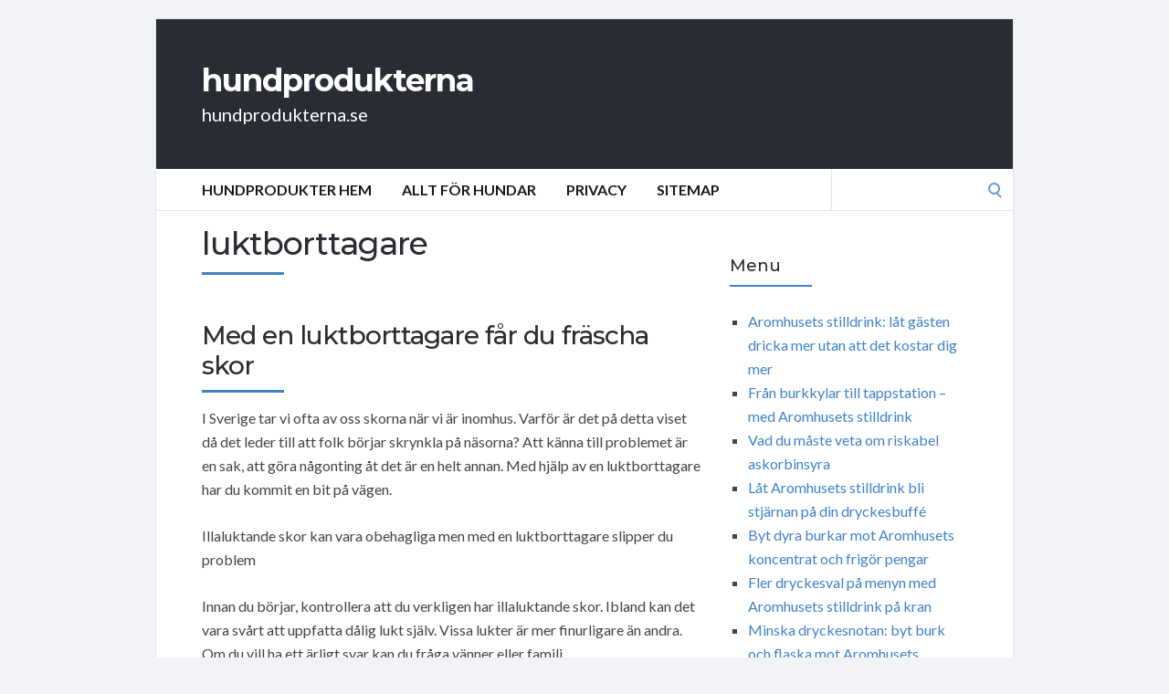

--- FILE ---
content_type: text/html; charset=UTF-8
request_url: https://hundprodukterna.se/tag/luktborttagare/
body_size: 47476
content:
<!DOCTYPE html>
<html lang="en-US">
<head>
	<!-- Meta -->
	<meta charset="UTF-8">
	<meta name="viewport" content="width=device-width, initial-scale=1">
	<!-- Link -->
	<link rel="profile" href="http://gmpg.org/xfn/11">
	<link rel="pingback" href="https://hundprodukterna.se/xmlrpc.php">
	<!-- WP Head -->
	<meta name='robots' content='index, follow, max-image-preview:large, max-snippet:-1, max-video-preview:-1' />

	<!-- This site is optimized with the Yoast SEO plugin v26.6 - https://yoast.com/wordpress/plugins/seo/ -->
	<title>luktborttagare Archives - hundprodukterna</title>
	<link rel="canonical" href="https://hundprodukterna.se/tag/luktborttagare/" />
	<meta property="og:locale" content="en_US" />
	<meta property="og:type" content="article" />
	<meta property="og:title" content="luktborttagare Archives - hundprodukterna" />
	<meta property="og:url" content="https://hundprodukterna.se/tag/luktborttagare/" />
	<meta property="og:site_name" content="hundprodukterna" />
	<meta name="twitter:card" content="summary_large_image" />
	<script type="application/ld+json" class="yoast-schema-graph">{"@context":"https://schema.org","@graph":[{"@type":"CollectionPage","@id":"https://hundprodukterna.se/tag/luktborttagare/","url":"https://hundprodukterna.se/tag/luktborttagare/","name":"luktborttagare Archives - hundprodukterna","isPartOf":{"@id":"https://hundprodukterna.se/#website"},"breadcrumb":{"@id":"https://hundprodukterna.se/tag/luktborttagare/#breadcrumb"},"inLanguage":"en-US"},{"@type":"BreadcrumbList","@id":"https://hundprodukterna.se/tag/luktborttagare/#breadcrumb","itemListElement":[{"@type":"ListItem","position":1,"name":"Home","item":"https://hundprodukterna.se/"},{"@type":"ListItem","position":2,"name":"luktborttagare"}]},{"@type":"WebSite","@id":"https://hundprodukterna.se/#website","url":"https://hundprodukterna.se/","name":"hundprodukterna","description":"hundprodukterna.se","potentialAction":[{"@type":"SearchAction","target":{"@type":"EntryPoint","urlTemplate":"https://hundprodukterna.se/?s={search_term_string}"},"query-input":{"@type":"PropertyValueSpecification","valueRequired":true,"valueName":"search_term_string"}}],"inLanguage":"en-US"}]}</script>
	<!-- / Yoast SEO plugin. -->


<link rel='dns-prefetch' href='//fonts.googleapis.com' />
<link rel="alternate" type="application/rss+xml" title="hundprodukterna &raquo; Feed" href="https://hundprodukterna.se/feed/" />
<link rel="alternate" type="application/rss+xml" title="hundprodukterna &raquo; Comments Feed" href="https://hundprodukterna.se/comments/feed/" />
<link rel="alternate" type="application/rss+xml" title="hundprodukterna &raquo; luktborttagare Tag Feed" href="https://hundprodukterna.se/tag/luktborttagare/feed/" />
<style id='wp-img-auto-sizes-contain-inline-css' type='text/css'>
img:is([sizes=auto i],[sizes^="auto," i]){contain-intrinsic-size:3000px 1500px}
/*# sourceURL=wp-img-auto-sizes-contain-inline-css */
</style>
<style id='wp-emoji-styles-inline-css' type='text/css'>

	img.wp-smiley, img.emoji {
		display: inline !important;
		border: none !important;
		box-shadow: none !important;
		height: 1em !important;
		width: 1em !important;
		margin: 0 0.07em !important;
		vertical-align: -0.1em !important;
		background: none !important;
		padding: 0 !important;
	}
/*# sourceURL=wp-emoji-styles-inline-css */
</style>
<style id='wp-block-library-inline-css' type='text/css'>
:root{--wp-block-synced-color:#7a00df;--wp-block-synced-color--rgb:122,0,223;--wp-bound-block-color:var(--wp-block-synced-color);--wp-editor-canvas-background:#ddd;--wp-admin-theme-color:#007cba;--wp-admin-theme-color--rgb:0,124,186;--wp-admin-theme-color-darker-10:#006ba1;--wp-admin-theme-color-darker-10--rgb:0,107,160.5;--wp-admin-theme-color-darker-20:#005a87;--wp-admin-theme-color-darker-20--rgb:0,90,135;--wp-admin-border-width-focus:2px}@media (min-resolution:192dpi){:root{--wp-admin-border-width-focus:1.5px}}.wp-element-button{cursor:pointer}:root .has-very-light-gray-background-color{background-color:#eee}:root .has-very-dark-gray-background-color{background-color:#313131}:root .has-very-light-gray-color{color:#eee}:root .has-very-dark-gray-color{color:#313131}:root .has-vivid-green-cyan-to-vivid-cyan-blue-gradient-background{background:linear-gradient(135deg,#00d084,#0693e3)}:root .has-purple-crush-gradient-background{background:linear-gradient(135deg,#34e2e4,#4721fb 50%,#ab1dfe)}:root .has-hazy-dawn-gradient-background{background:linear-gradient(135deg,#faaca8,#dad0ec)}:root .has-subdued-olive-gradient-background{background:linear-gradient(135deg,#fafae1,#67a671)}:root .has-atomic-cream-gradient-background{background:linear-gradient(135deg,#fdd79a,#004a59)}:root .has-nightshade-gradient-background{background:linear-gradient(135deg,#330968,#31cdcf)}:root .has-midnight-gradient-background{background:linear-gradient(135deg,#020381,#2874fc)}:root{--wp--preset--font-size--normal:16px;--wp--preset--font-size--huge:42px}.has-regular-font-size{font-size:1em}.has-larger-font-size{font-size:2.625em}.has-normal-font-size{font-size:var(--wp--preset--font-size--normal)}.has-huge-font-size{font-size:var(--wp--preset--font-size--huge)}.has-text-align-center{text-align:center}.has-text-align-left{text-align:left}.has-text-align-right{text-align:right}.has-fit-text{white-space:nowrap!important}#end-resizable-editor-section{display:none}.aligncenter{clear:both}.items-justified-left{justify-content:flex-start}.items-justified-center{justify-content:center}.items-justified-right{justify-content:flex-end}.items-justified-space-between{justify-content:space-between}.screen-reader-text{border:0;clip-path:inset(50%);height:1px;margin:-1px;overflow:hidden;padding:0;position:absolute;width:1px;word-wrap:normal!important}.screen-reader-text:focus{background-color:#ddd;clip-path:none;color:#444;display:block;font-size:1em;height:auto;left:5px;line-height:normal;padding:15px 23px 14px;text-decoration:none;top:5px;width:auto;z-index:100000}html :where(.has-border-color){border-style:solid}html :where([style*=border-top-color]){border-top-style:solid}html :where([style*=border-right-color]){border-right-style:solid}html :where([style*=border-bottom-color]){border-bottom-style:solid}html :where([style*=border-left-color]){border-left-style:solid}html :where([style*=border-width]){border-style:solid}html :where([style*=border-top-width]){border-top-style:solid}html :where([style*=border-right-width]){border-right-style:solid}html :where([style*=border-bottom-width]){border-bottom-style:solid}html :where([style*=border-left-width]){border-left-style:solid}html :where(img[class*=wp-image-]){height:auto;max-width:100%}:where(figure){margin:0 0 1em}html :where(.is-position-sticky){--wp-admin--admin-bar--position-offset:var(--wp-admin--admin-bar--height,0px)}@media screen and (max-width:600px){html :where(.is-position-sticky){--wp-admin--admin-bar--position-offset:0px}}

/*# sourceURL=wp-block-library-inline-css */
</style><style id='wp-block-page-list-inline-css' type='text/css'>
.wp-block-navigation .wp-block-page-list{align-items:var(--navigation-layout-align,initial);background-color:inherit;display:flex;flex-direction:var(--navigation-layout-direction,initial);flex-wrap:var(--navigation-layout-wrap,wrap);justify-content:var(--navigation-layout-justify,initial)}.wp-block-navigation .wp-block-navigation-item{background-color:inherit}.wp-block-page-list{box-sizing:border-box}
/*# sourceURL=https://hundprodukterna.se/wp-includes/blocks/page-list/style.min.css */
</style>
<style id='global-styles-inline-css' type='text/css'>
:root{--wp--preset--aspect-ratio--square: 1;--wp--preset--aspect-ratio--4-3: 4/3;--wp--preset--aspect-ratio--3-4: 3/4;--wp--preset--aspect-ratio--3-2: 3/2;--wp--preset--aspect-ratio--2-3: 2/3;--wp--preset--aspect-ratio--16-9: 16/9;--wp--preset--aspect-ratio--9-16: 9/16;--wp--preset--color--black: #000000;--wp--preset--color--cyan-bluish-gray: #abb8c3;--wp--preset--color--white: #ffffff;--wp--preset--color--pale-pink: #f78da7;--wp--preset--color--vivid-red: #cf2e2e;--wp--preset--color--luminous-vivid-orange: #ff6900;--wp--preset--color--luminous-vivid-amber: #fcb900;--wp--preset--color--light-green-cyan: #7bdcb5;--wp--preset--color--vivid-green-cyan: #00d084;--wp--preset--color--pale-cyan-blue: #8ed1fc;--wp--preset--color--vivid-cyan-blue: #0693e3;--wp--preset--color--vivid-purple: #9b51e0;--wp--preset--gradient--vivid-cyan-blue-to-vivid-purple: linear-gradient(135deg,rgb(6,147,227) 0%,rgb(155,81,224) 100%);--wp--preset--gradient--light-green-cyan-to-vivid-green-cyan: linear-gradient(135deg,rgb(122,220,180) 0%,rgb(0,208,130) 100%);--wp--preset--gradient--luminous-vivid-amber-to-luminous-vivid-orange: linear-gradient(135deg,rgb(252,185,0) 0%,rgb(255,105,0) 100%);--wp--preset--gradient--luminous-vivid-orange-to-vivid-red: linear-gradient(135deg,rgb(255,105,0) 0%,rgb(207,46,46) 100%);--wp--preset--gradient--very-light-gray-to-cyan-bluish-gray: linear-gradient(135deg,rgb(238,238,238) 0%,rgb(169,184,195) 100%);--wp--preset--gradient--cool-to-warm-spectrum: linear-gradient(135deg,rgb(74,234,220) 0%,rgb(151,120,209) 20%,rgb(207,42,186) 40%,rgb(238,44,130) 60%,rgb(251,105,98) 80%,rgb(254,248,76) 100%);--wp--preset--gradient--blush-light-purple: linear-gradient(135deg,rgb(255,206,236) 0%,rgb(152,150,240) 100%);--wp--preset--gradient--blush-bordeaux: linear-gradient(135deg,rgb(254,205,165) 0%,rgb(254,45,45) 50%,rgb(107,0,62) 100%);--wp--preset--gradient--luminous-dusk: linear-gradient(135deg,rgb(255,203,112) 0%,rgb(199,81,192) 50%,rgb(65,88,208) 100%);--wp--preset--gradient--pale-ocean: linear-gradient(135deg,rgb(255,245,203) 0%,rgb(182,227,212) 50%,rgb(51,167,181) 100%);--wp--preset--gradient--electric-grass: linear-gradient(135deg,rgb(202,248,128) 0%,rgb(113,206,126) 100%);--wp--preset--gradient--midnight: linear-gradient(135deg,rgb(2,3,129) 0%,rgb(40,116,252) 100%);--wp--preset--font-size--small: 13px;--wp--preset--font-size--medium: 20px;--wp--preset--font-size--large: 36px;--wp--preset--font-size--x-large: 42px;--wp--preset--spacing--20: 0.44rem;--wp--preset--spacing--30: 0.67rem;--wp--preset--spacing--40: 1rem;--wp--preset--spacing--50: 1.5rem;--wp--preset--spacing--60: 2.25rem;--wp--preset--spacing--70: 3.38rem;--wp--preset--spacing--80: 5.06rem;--wp--preset--shadow--natural: 6px 6px 9px rgba(0, 0, 0, 0.2);--wp--preset--shadow--deep: 12px 12px 50px rgba(0, 0, 0, 0.4);--wp--preset--shadow--sharp: 6px 6px 0px rgba(0, 0, 0, 0.2);--wp--preset--shadow--outlined: 6px 6px 0px -3px rgb(255, 255, 255), 6px 6px rgb(0, 0, 0);--wp--preset--shadow--crisp: 6px 6px 0px rgb(0, 0, 0);}:where(.is-layout-flex){gap: 0.5em;}:where(.is-layout-grid){gap: 0.5em;}body .is-layout-flex{display: flex;}.is-layout-flex{flex-wrap: wrap;align-items: center;}.is-layout-flex > :is(*, div){margin: 0;}body .is-layout-grid{display: grid;}.is-layout-grid > :is(*, div){margin: 0;}:where(.wp-block-columns.is-layout-flex){gap: 2em;}:where(.wp-block-columns.is-layout-grid){gap: 2em;}:where(.wp-block-post-template.is-layout-flex){gap: 1.25em;}:where(.wp-block-post-template.is-layout-grid){gap: 1.25em;}.has-black-color{color: var(--wp--preset--color--black) !important;}.has-cyan-bluish-gray-color{color: var(--wp--preset--color--cyan-bluish-gray) !important;}.has-white-color{color: var(--wp--preset--color--white) !important;}.has-pale-pink-color{color: var(--wp--preset--color--pale-pink) !important;}.has-vivid-red-color{color: var(--wp--preset--color--vivid-red) !important;}.has-luminous-vivid-orange-color{color: var(--wp--preset--color--luminous-vivid-orange) !important;}.has-luminous-vivid-amber-color{color: var(--wp--preset--color--luminous-vivid-amber) !important;}.has-light-green-cyan-color{color: var(--wp--preset--color--light-green-cyan) !important;}.has-vivid-green-cyan-color{color: var(--wp--preset--color--vivid-green-cyan) !important;}.has-pale-cyan-blue-color{color: var(--wp--preset--color--pale-cyan-blue) !important;}.has-vivid-cyan-blue-color{color: var(--wp--preset--color--vivid-cyan-blue) !important;}.has-vivid-purple-color{color: var(--wp--preset--color--vivid-purple) !important;}.has-black-background-color{background-color: var(--wp--preset--color--black) !important;}.has-cyan-bluish-gray-background-color{background-color: var(--wp--preset--color--cyan-bluish-gray) !important;}.has-white-background-color{background-color: var(--wp--preset--color--white) !important;}.has-pale-pink-background-color{background-color: var(--wp--preset--color--pale-pink) !important;}.has-vivid-red-background-color{background-color: var(--wp--preset--color--vivid-red) !important;}.has-luminous-vivid-orange-background-color{background-color: var(--wp--preset--color--luminous-vivid-orange) !important;}.has-luminous-vivid-amber-background-color{background-color: var(--wp--preset--color--luminous-vivid-amber) !important;}.has-light-green-cyan-background-color{background-color: var(--wp--preset--color--light-green-cyan) !important;}.has-vivid-green-cyan-background-color{background-color: var(--wp--preset--color--vivid-green-cyan) !important;}.has-pale-cyan-blue-background-color{background-color: var(--wp--preset--color--pale-cyan-blue) !important;}.has-vivid-cyan-blue-background-color{background-color: var(--wp--preset--color--vivid-cyan-blue) !important;}.has-vivid-purple-background-color{background-color: var(--wp--preset--color--vivid-purple) !important;}.has-black-border-color{border-color: var(--wp--preset--color--black) !important;}.has-cyan-bluish-gray-border-color{border-color: var(--wp--preset--color--cyan-bluish-gray) !important;}.has-white-border-color{border-color: var(--wp--preset--color--white) !important;}.has-pale-pink-border-color{border-color: var(--wp--preset--color--pale-pink) !important;}.has-vivid-red-border-color{border-color: var(--wp--preset--color--vivid-red) !important;}.has-luminous-vivid-orange-border-color{border-color: var(--wp--preset--color--luminous-vivid-orange) !important;}.has-luminous-vivid-amber-border-color{border-color: var(--wp--preset--color--luminous-vivid-amber) !important;}.has-light-green-cyan-border-color{border-color: var(--wp--preset--color--light-green-cyan) !important;}.has-vivid-green-cyan-border-color{border-color: var(--wp--preset--color--vivid-green-cyan) !important;}.has-pale-cyan-blue-border-color{border-color: var(--wp--preset--color--pale-cyan-blue) !important;}.has-vivid-cyan-blue-border-color{border-color: var(--wp--preset--color--vivid-cyan-blue) !important;}.has-vivid-purple-border-color{border-color: var(--wp--preset--color--vivid-purple) !important;}.has-vivid-cyan-blue-to-vivid-purple-gradient-background{background: var(--wp--preset--gradient--vivid-cyan-blue-to-vivid-purple) !important;}.has-light-green-cyan-to-vivid-green-cyan-gradient-background{background: var(--wp--preset--gradient--light-green-cyan-to-vivid-green-cyan) !important;}.has-luminous-vivid-amber-to-luminous-vivid-orange-gradient-background{background: var(--wp--preset--gradient--luminous-vivid-amber-to-luminous-vivid-orange) !important;}.has-luminous-vivid-orange-to-vivid-red-gradient-background{background: var(--wp--preset--gradient--luminous-vivid-orange-to-vivid-red) !important;}.has-very-light-gray-to-cyan-bluish-gray-gradient-background{background: var(--wp--preset--gradient--very-light-gray-to-cyan-bluish-gray) !important;}.has-cool-to-warm-spectrum-gradient-background{background: var(--wp--preset--gradient--cool-to-warm-spectrum) !important;}.has-blush-light-purple-gradient-background{background: var(--wp--preset--gradient--blush-light-purple) !important;}.has-blush-bordeaux-gradient-background{background: var(--wp--preset--gradient--blush-bordeaux) !important;}.has-luminous-dusk-gradient-background{background: var(--wp--preset--gradient--luminous-dusk) !important;}.has-pale-ocean-gradient-background{background: var(--wp--preset--gradient--pale-ocean) !important;}.has-electric-grass-gradient-background{background: var(--wp--preset--gradient--electric-grass) !important;}.has-midnight-gradient-background{background: var(--wp--preset--gradient--midnight) !important;}.has-small-font-size{font-size: var(--wp--preset--font-size--small) !important;}.has-medium-font-size{font-size: var(--wp--preset--font-size--medium) !important;}.has-large-font-size{font-size: var(--wp--preset--font-size--large) !important;}.has-x-large-font-size{font-size: var(--wp--preset--font-size--x-large) !important;}
/*# sourceURL=global-styles-inline-css */
</style>

<style id='classic-theme-styles-inline-css' type='text/css'>
/*! This file is auto-generated */
.wp-block-button__link{color:#fff;background-color:#32373c;border-radius:9999px;box-shadow:none;text-decoration:none;padding:calc(.667em + 2px) calc(1.333em + 2px);font-size:1.125em}.wp-block-file__button{background:#32373c;color:#fff;text-decoration:none}
/*# sourceURL=/wp-includes/css/classic-themes.min.css */
</style>
<link rel='stylesheet' id='socrates-v5-style-css' href='https://hundprodukterna.se/wp-content/themes/socrates-v5/style.css?ver=5.046' type='text/css' media='all' />
<link rel='stylesheet' id='font-awesome-css' href='https://hundprodukterna.se/wp-content/themes/socrates-v5/css/fonts/font-awesome/font-awesome-min.css?ver=6.9' type='text/css' media='all' />
<link rel='stylesheet' id='socrates-v5-google-fonts-css' href='//fonts.googleapis.com/css?family=Lato%3A300%2C400%2C500%2C700%7CMontserrat%3A300%2C400%2C500%2C700%26subset%3Dlatin%2Clatin-ext&#038;ver=5.046' type='text/css' media='all' />
<script type="text/javascript" src="https://hundprodukterna.se/wp-includes/js/jquery/jquery.min.js?ver=3.7.1" id="jquery-core-js"></script>
<script type="text/javascript" src="https://hundprodukterna.se/wp-includes/js/jquery/jquery-migrate.min.js?ver=3.4.1" id="jquery-migrate-js"></script>
<link rel="https://api.w.org/" href="https://hundprodukterna.se/wp-json/" /><link rel="alternate" title="JSON" type="application/json" href="https://hundprodukterna.se/wp-json/wp/v2/tags/48" /><link rel="EditURI" type="application/rsd+xml" title="RSD" href="https://hundprodukterna.se/xmlrpc.php?rsd" />
<meta name="generator" content="WordPress 6.9" />
<style type="text/css">.wrapper, .body-general-layout-wrapped #page-inner { max-width: 1200px; }#header-inner .wrapper { min-height: 100px; padding: 50px 0px; }@media only screen and ( min-width: 1025px ) and ( max-width: 1279px ) {body #header-inner .wrapper { min-height: 80px; padding: 40px 0px; }}@media only screen and ( min-width: 768px ) and ( max-width: 1024px ) {body #header-inner .wrapper { min-height: 62.5px; padding: 31.25px 0px; }}@media only screen and ( min-width: 480px ) and ( max-width: 767px ) {body #header-inner .wrapper { min-height: 45.454545454545px; padding: 22.727272727273px 0px; }}@media only screen and ( min-width: 320px ) and ( max-width: 479px ) {body #header-inner .wrapper { min-height: 26.315789473684px; padding: 13.157894736842px 0px; }}.page-template-default #content, .page-template-template-member #content { padding-right: 0px; }#top-bar { background-color: #22242a; }#top-bar-navigation .menu > li > a, #top-bar-navigation .menu a .fa, #top-bar-search .search-field, #top-bar-search .fa { color: #fff; }#top-bar-search .search-field::-webkit-input-placeholder { color: #fff; }#top-bar-search .search-field::-moz-placeholder { color: #fff; }#top-bar-search .search-field:-ms-input-placeholder { color: #fff; }#top-bar-navigation .menu ul { background-color: #191a1f; }#top-bar-navigation .menu ul li > a { color: #fff; }#header { background-color: #292c33; }#logo .site-title { color: #fff; }#logo .site-description { color: #fff; }#navigation { background-color: #fff; }#navigation .menu > li > a, #navigation .menu a .fa { color: #181818; }#navigation-aside .menu > li > a, #navigation-aside .menu a .fa { color: #ffffff; }#navigation .menu ul, #mobile-navigation-menu, #navigation-aside .menu ul { background-color: #22242a; }#navigation .menu ul li > a, #mobile-navigation-menu a, #mobile-navigation-menu li .fa, #navigation-aside .menu ul li > a { color: #fff; }#footer-widgets { background-color: #22242a; }#footer-widgets, #footer-widgets a, #footer-widgets ul { color: #4082c6; }#footer-widgets { color: #fff; }#footer-widgets .widget-title { color: #4082c6; }#footer-widgets .widget-title:after { background: #4082c6; }#footer-bottom { background: #fff; }#footer-bottom { color: #444; }#footer-bottom a { color: #4082c6; }#footer-navigation .menu > li > a { color: #4082c6; }#footer-navigation .menu > li > a:hover { color: #4082c6; }body, button, input, select, textarea { color: #444; }h1, h2, h3, h4, h5, h6, .blog-post-single-title, .page-title { color: #292c33; }.header-mobile-nav-hook .st0{fill: #4082c6; }table thead, table tbody th, button, input[type="button"], input[type="reset"], input[type="submit"], .header-mobile-nav-hook, .post-s1-title:after, .post-s1-read-more a, .post-s2-read-more a, .post-s2-cats a, .post-s3-cats a, .post-s3-title:after, .pagination-load-more a, .pagination-type-numbered a, .blog-post-single-nav-button, .widget .tagcloud a, #footer-widgets .widget-title:after, .blog-post-single-title:after, .page-title:after, .blog-post-single-content h2:after, .blog-post-single-content h3:after, .blog-post-single-content h4:after, .blog-post-single-content h5:after, .comments-section-heading-title:after, .comment-reply-title:after, #sidebar .widget-title:after { background-color: #4082c6; }.comment-meta-author, #header-search .fa { color: #4082c6; }.search-icon { border-color: #4082c6; }.search-icon::after { background-color: #4082c6; }.soc-toggle.active .soc-toggle-title,.soc-tabs-nav-item.active {background: #4082c6;border-color:#4082c6 }a { color: #4082c6; }.widget_search input[type="submit"] { border-color: #4082c6; }body, button, input, select, textarea, input[type="text"], input[type="email"], input[type="url"], input[type="password"], input[type="search"], textarea { font-family: "Lato"; }h1, h2, h3, h4, h5, h6, #logo .site-title { font-family: "Montserrat"; }#top-bar-navigation .menu > li > a, #top-bar-navigation .menu ul li a, #navigation .menu > li > a, #navigation .menu ul li > a, #navigation-aside .menu > li > a, #navigation-aside .menu ul li > a, #mobile-navigation-menu a, #footer-copyright, #footer-navigation .menu > li > a { text-transform:uppercase; }h1 { font-size: 33px; }h2 { font-size: 30px; }h3 { font-size: 27px; }h4 { font-size: 24px; }h5 { font-size: 21px; }h6 { font-size: 18px; }@media only screen and ( max-width: 767px ) {h1 { font-size: 26px; }h2 { font-size: 24px; }h3 { font-size: 22px; }h4 { font-size: 20px; }h5 { font-size: 18px; }h6 { font-size: 16px; }}#logo .site-title { font-size: 34px; font-weight: 700; }#logo .site-description { font-size: 20px; font-weight: 400; }body, button, input, select, textarea { font-size: 16px; font-weight: 400; }.page-title { font-size: 35px; font-weight: 500; }.blog-post-single-title { font-size: 35px; font-weight: 500; }.post-s1-title { font-size: 28px; font-weight: 500; }#navigation .menu > li > a, #navigation-aside .menu > li > a { font-size: 16px; font-weight: 600; }#navigation .menu ul li > a, #navigation-aside .menu ul li > a { font-size: 13px; font-weight: 600; }#header-widgets .widget-title, #sidebar .widget-title, #footer-widgets .widget-title { font-size: 18px; font-weight: 500; }#footer-copyright, #footer-bottom a, #footer-navigation .menu > li > a, #footer-navigation .menu > li > a:hover { font-size: 12px; font-weight: 400; }.post-s2-title { font-size: 17px; color: #000000; }</style><link rel="icon" href="https://hundprodukterna.se/wp-content/uploads/sites/78/2017/11/BUTTRF11.png" sizes="32x32" />
<link rel="icon" href="https://hundprodukterna.se/wp-content/uploads/sites/78/2017/11/BUTTRF11.png" sizes="192x192" />
<link rel="apple-touch-icon" href="https://hundprodukterna.se/wp-content/uploads/sites/78/2017/11/BUTTRF11.png" />
<meta name="msapplication-TileImage" content="https://hundprodukterna.se/wp-content/uploads/sites/78/2017/11/BUTTRF11.png" />


</head>
<body class="archive tag tag-luktborttagare tag-48 wp-theme-socrates-v5 body-general-layout-wrapped body-logo-position-left body-fitvids-enabled">

	<div id="page" class="site">
	
		<div id="page-inner">

			
	<div id="top-bar">
		
		<div class="wrapper clearfix">

						<div id="top-bar-navigation" class="hide-on-mobile">
							</div><!-- #top-bar-navigation -->

		</div><!-- .wrapper -->

	</div><!-- #top-bar -->


		
									
				<header id="header" class="site-header">

					<div id="header-inner">

						<div class="wrapper clearfix">
						
							<div id="logo">
	<div itemscope itemtype="http://schema.org/Organization"></div>						<p class="site-title"><a href="https://hundprodukterna.se/" rel="home">hundprodukterna</a></p>
											<p class="site-description">hundprodukterna.se</p>
			</div><!-- #logo -->
							
							
						</div><!-- .wrapper -->

						
					</div><!-- #header-inner -->
					
				</header><!-- #header -->

			
						<nav id="navigation" class="navigation-below">

	<div class="wrapper clearfix">
		<div id="navigation-inner">
			<div class="menu-menu-container"><ul id="primary-menu" class="menu"><li id="menu-item-21" class="menu-item menu-item-type-custom menu-item-object-custom menu-item-home menu-item-21"><a target="_blank" href="http://hundprodukterna.se/">Hundprodukter Hem</a></li>
<li id="menu-item-33" class="menu-item menu-item-type-custom menu-item-object-custom menu-item-33"><a target="_blank" href="http://brahund.se/">Allt för hundar</a></li>
<li id="menu-item-13" class="menu-item menu-item-type-post_type menu-item-object-page menu-item-13"><a href="https://hundprodukterna.se/privacy/">Privacy</a></li>
<li id="menu-item-12" class="menu-item menu-item-type-post_type menu-item-object-page menu-item-12"><a href="https://hundprodukterna.se/sitemap/">Sitemap</a></li>
</ul></div>		</div><!-- #navigation-inner -->
		<div id="mobile-navigation">
	<!--<span class="header-mobile-nav-hook"><span class="header-mobile-nav-hook-icon"></span></span>-->
	<svg version="1.1" id="Layer_1" xmlns="http://www.w3.org/2000/svg" xmlns:xlink="http://www.w3.org/1999/xlink" x="0px" y="0px"
	 viewBox="0 0 200 200" style="background:#fff;width:34px;" xml:space="preserve" class="header-mobile-nav-hook">

<path class="st0" d="M0,0v200.5h200V0H0z M165.2,153.3H34.8c-5.6,0-10.2-4.6-10.2-10.2s4.6-10.2,10.2-10.2h130.3
	c5.6,0,10.2,4.6,10.2,10.2S170.8,153.3,165.2,153.3z M165.2,110.3H34.8c-5.6,0-10.2-4.6-10.2-10.2s4.6-10.2,10.2-10.2h130.3
	c5.6,0,10.2,4.6,10.2,10.2S170.8,110.3,165.2,110.3z M165.2,67.3H34.8c-5.6,0-10.2-4.6-10.2-10.2s4.6-10.2,10.2-10.2h130.3
	c5.6,0,10.2,4.6,10.2,10.2S170.8,67.3,165.2,67.3z"/>
</svg>
</div><!-- #mobile-navigation -->					<div id="header-search">
				
<form role="search" method="get" class="search-form" action="https://hundprodukterna.se/">
	<label>
		<span class="screen-reader-text">Search for:</span>
		<input type="search" class="search-field" placeholder="" value="" name="s" />
	</label>
	<button type="submit" class="search-submit" value="Search"><span class="screen-reader-text">Search</span><span class="search-icon"></span></button>
</form>
				<span class="search-icon"></span>
			</div><!-- #header-search -->
			</div><!-- .wrapper -->
</nav><!-- #navigation -->			<div id="main" class="site-content">
			<div id="top-banner" class="widget widget_block"><ins data-revive-zoneid="25" data-revive-id="a44d52551e01cc2775645574899f6db8"></ins>
<script async src="//adserver.postboxen.com/www/delivery/asyncjs.php"></script></div>
									<div class="wrapper clearfix">
				
	
	

	<div id="content" class="col col-8">
		
		<h2 class="page-title"> luktborttagare</h2>
		
		<div class="blog-posts-listing blog-posts-listing-layout-thumb_aside"><div class="blog-posts-listing-inner clearfix"><div class="blog-post post-s1 clearfix  post-125 post type-post status-publish format-standard hentry category-uncategorized tag-illaluktande-skor tag-luktborttagare">

	
	<div class="post-s1-main">
	
				
		<h2 class="post-s1-title"><a href="https://hundprodukterna.se/uncategorized/med-en-luktborttagare-far-du-frascha-skor/">Med en luktborttagare får du fräscha skor</a></h2>

		<div class="post-s1-excerpt">
							<p>I Sverige tar vi ofta av oss skorna när vi är inomhus. Varför är det på detta viset då det leder till att folk börjar skrynkla på näsorna? Att känna till problemet är en sak, att göra någonting åt det är en helt annan. Med hjälp av en luktborttagare har du kommit en bit på vägen.</p>
<p>Illaluktande skor kan vara obehagliga men med en luktborttagare slipper du problem</p>
<p>Innan du börjar, kontrollera att du verkligen har illaluktande skor. Ibland kan det vara svårt att uppfatta dålig lukt själv. Vissa lukter är mer finurligare än andra. Om du vill ha ett ärligt svar kan du fråga vänner eller familj.</p>
<p>Om du tror att det rör sig om svett då är det bara en luktborttagare som hjälper. Om du vill ha snabb lindring av dina besvär &#8211; använd sprayen när problemet uppstår. </p>
<p>På allt-fraktfritt.Har både luktstoppare och Svettluktsdödare att köpa som spray. Svettluktsdödaren är vanligast till sportkläder, framförallt hockey. Luktstopparen är så hudvänlig att den kan användas som deodorant under armarna och håller svettlukten helt borta i 10-12 timmar.</p>
<p>Att behandla fötterna hjälper oftast inte</p>
<p><a href="https://hembryggning.se/bra-produkter-ej-for-bryggning/luktstoppare/luktatare-spray-hund-och-katt-500-ml.html" target="_blank" rel="noopener noreferrer"><img src=http://luktstopp.com/wp-content/uploads/sites/59/2020/02/21841-luktstoppare-f_r-golvbrunnar-5-liter.jpg alt=ta bort dålig lukt border='0' ></a></p>
<p>Fokusera istället på att ta reda på källan till illaluktande skor. Lukten kan ju ha andra förklaringar. Svetten kan faktiskt bli värre om du använder vissa typer av strumpor.</p>
<p>Du kan givetvis lösa dina svettproblem på andra sätt. Men problemet kan återkomma flera gånger. Om du istället använder våra produkter så får du en mer permanent lösning på dina problem. </p>
<p>Att behandla fötter och skor gör att effekten blir mer kraftfull. <a href="https://hembryggning.se/bra-produkter-ej-for-bryggning/luktstoppare" target="_blank" rel="noopener noreferrer">spraya dän dålig lukt</a> De pinsamma bekymren blir som bortblåsta. Folk kommer inte längre att undvika dig när du går i strumplästen.</p>
<p>Sprayen kan användas på många sätt</p>
<p>Du kan gardera dig genom att använda en luktborttagare som passar skor och kläder. Börja med skorna, gå sedan vidare till andra områden som behöver fräschas upp. Du vill inte vänta för länge.</p>
<p>Med den universella luktborttagaren kan du vara säker på att den går att den går att använda i alla rum. Produkten är mycket enkel att använda.</p>
<p>Kom ihåg att vara känslig för andras känslor</p>
<p>Använd luktborttagareN primärt på dina egna kläder. Det är inte självklart att alla uppfattar lukten som problematisk. Därför ska du inte slänga fram sprayen i tid och otid. Det vill du inte göra!</p>
					</div><!-- .post-s1-excerpt -->

					<div class="post-s1-read-more">
				<a href="https://hundprodukterna.se/uncategorized/med-en-luktborttagare-far-du-frascha-skor/">Continue Reading</a>
			</div><!-- .post-s1-read-more -->
		
	</div><!-- .post-s1-main -->

</div><!-- .post-s1 -->
<div class="blog-post post-s1 clearfix  post-109 post type-post status-publish format-standard hentry category-uncategorized tag-luktborttagare tag-yocoair-spray">

	
	<div class="post-s1-main">
	
				
		<h2 class="post-s1-title"><a href="https://hundprodukterna.se/uncategorized/livet-blir-enklare-med-yocoair-spray/">Livet blir enklare med Yocoair spray</a></h2>

		<div class="post-s1-excerpt">
							<p>Blir du också besvärad av dålig lukt? Lukter som svett är ju helt naturliga men det betyder inte att vi måste dras med dem. Om du använder Yocoair spray så man du motverka odören. Detta är verkligen en luktborttagare av rang, den döljer snabbt dåliga lukter och är enkel att använda.</p>
<p><a href="https://allt-fraktfritt.se/luktatare-spray-hund-och-katt-500-ml.htm" target="_blank" rel="noopener noreferrer"><img src=http://luktstopp.com/wp-content/uploads/sites/59/2020/02/21845-toalettrent_-spray-med-luktfri-deo-effekt-500ml-e1581181903692.jpg alt=luktborttagning spray border='0' ></a></p>
<p>Det fina med den här typen av spray är att den är helt naturligt. Sprayen innehåller bara mineralsalt och vatten. Tack vare dess skonsamma ingredienser kan sprayen användas av hela familjen. Barn har ju en tendens att dra till sig lukter. I skor, i kläder och kanske också med djur som släpas hem som nya familjemedlemmar.</p>
<p>Luktstopparen spray är så mild mot huden att den kan användas som deodorant. Verkar effektivt i 10-12 timmar. Sprayen är skonsam mot huden men tuff mot dålig lukt. Detta då produkten har livsmedelsgodkända ingredienser.</p>
<p>Genom att använda Yocoair spray på rätt sätt får du bättre resultat</p>
<p>Yocoair spray är så pass enkel att använda att inga förkunskaper krävs. Det är bara att plocka fram flaskan när du tycker att det luktar illa. Luktborttagaren fungerar till och med i luften Därmed så fungerar den utmärkt till exempel på den lilla toaletten.</p>
<p>Fungerar även utmärkt att använda i skorna. Det kan fungera bra mot svettlukten. Man kan inte tvätta alla skor. Genom att använda Yocoair spray löser du enkelt problemet. Alla tjänar på det.</p>
<p>Som unik leverantör kan allt-fraktfritt.se även erbjuda Svettluktsdödaren Spray.eller i vissa sportbutiker.  </p>
<p>Ta bort den dåliga lukten</p>
<p>Det är enkelt att bli av med stanken. <a href="https://allt-fraktfritt.se/svettluktsdodaren-spray-500-ml.htm" target="_blank" rel="noopener noreferrer">dålig doft  skor borttagare</a> Vissa tycker att det är svårt. Men faktum är att du inte behöver köpa nya träningskläder varje säsong. Använd bara Yocoair spray eller någon av de andra komplementprodukterna så är problemet borta.</p>
<p>Du kanske har läst om andra sett. Du kanske är en av dem som gott på klyschan med att lägga en bit kol i skon? Om du använder kol kan det skada dina skor och leda till att du måste slänga dem. Det gäller även om du använder en påse.</p>
<p>Men om du använder Yocoair spray slipper du problemen. Luktborttagaren kan även användas när du reser. Du kan råka ut för obehagliga lukter såväl på sommaren som på vintern. Ett unket hotellrum blir mycket behagligare då du får bort lukter som tycks vara en del av inredningen.</p>
<p>En luktborttagare är perfekt att ha med sig i bilen</p>
<p>Om du sätter dig i bilen är det inte kul om det luktar gammal banan. Genom att hålla rent i bilen och runt omkring dig är mycket vunnet. När det finns barn i baksätet så bör varje färd avslutas med en snabb städning.</p>
<p>Om det nu ändå luktar illa i bilen så kan du använda samma sko lukt spray med vatten och salt i luften och på säten. Din bil kommer att kännas som ny efteråt. Nästa gång du ska göra rent bilen &#8211; använd Yocoair spray.</p>
					</div><!-- .post-s1-excerpt -->

					<div class="post-s1-read-more">
				<a href="https://hundprodukterna.se/uncategorized/livet-blir-enklare-med-yocoair-spray/">Continue Reading</a>
			</div><!-- .post-s1-read-more -->
		
	</div><!-- .post-s1-main -->

</div><!-- .post-s1 -->
</div><!-- .blog-posts-listing-inner --></div><!-- .blog-posts-listing -->
	</div><!-- #content -->

		<aside id="sidebar" class="col col-4 col-last">
		<div id="sidebar-inner">
			<div id="block-5" class="widget widget_block"><div class="widget-main"><ins data-revive-zoneid="24" data-revive-id="a44d52551e01cc2775645574899f6db8"></ins>
<script async src="//adserver.postboxen.com/www/delivery/asyncjs.php"></script></div></div><div id="text-2" class="widget widget_text"><div class="widget-main">			<div class="textwidget"><!--/*
  *
  * Asynchronous JS Tag
  * 
  *
  */-->

<!--/*  * Replace all instances of INSERT_RANDOM_NUMBER_HERE with
  * a generated random number (or timestamp).
  *
  */-->

<ins data-revive-zoneid="14" data-revive-ct0="INSERT_ENCODED_CLICKURL_HERE" data-revive-id="e6caa79018d9e925d9424ee0aa80c2b9"></ins>
<script async src="//postboxen.com/pictures/net/provide/asyncjs.php"></script>
</div>
		</div></div>
		<div id="recent-posts-2" class="widget widget_recent_entries"><div class="widget-main">
		<h2 class="widget-title">Menu</h2>
		<ul>
											<li>
					<a href="https://hundprodukterna.se/uncategorized/aromhusets-stilldrink-lat-gasten-dricka-mer-utan-att-det-kostar-dig-mer/">Aromhusets stilldrink: låt gästen dricka mer utan att det kostar dig mer</a>
									</li>
											<li>
					<a href="https://hundprodukterna.se/uncategorized/fran-burkkylar-till-tappstation-med-aromhusets-stilldrink/">Från burkkylar till tappstation – med Aromhusets stilldrink</a>
									</li>
											<li>
					<a href="https://hundprodukterna.se/uncategorized/vad-du-maste-veta-om-riskabel-askorbinsyra/">Vad du måste veta om riskabel askorbinsyra</a>
									</li>
											<li>
					<a href="https://hundprodukterna.se/uncategorized/lat-aromhusets-stilldrink-bli-stjarnan-pa-din-dryckesbuffe/">Låt Aromhusets stilldrink bli stjärnan på din dryckesbuffé</a>
									</li>
											<li>
					<a href="https://hundprodukterna.se/uncategorized/byt-dyra-burkar-mot-aromhusets-koncentrat-och-frigor-pengar/">Byt dyra burkar mot Aromhusets koncentrat och frigör pengar</a>
									</li>
											<li>
					<a href="https://hundprodukterna.se/uncategorized/fler-dryckesval-pa-menyn-med-aromhusets-stilldrink-pa-kran/">Fler dryckesval på menyn med Aromhusets stilldrink på kran</a>
									</li>
											<li>
					<a href="https://hundprodukterna.se/uncategorized/minska-dryckesnotan-byt-burk-och-flaska-mot-aromhusets-koncentrat/">Minska dryckesnotan: byt burk och flaska mot Aromhusets koncentrat</a>
									</li>
											<li>
					<a href="https://hundprodukterna.se/uncategorized/lat-gasten-valja-bland-aromhusets-smaker-samtidigt-som-du-sanker-kostnaden/">Låt gästen välja bland Aromhusets smaker – samtidigt som du sänker kostnaden</a>
									</li>
											<li>
					<a href="https://hundprodukterna.se/uncategorized/gor-dryckeslosningen-lika-genomtankt-som-maten-med-aromhusets-stilldrink/">Gör dryckeslösningen lika genomtänkt som maten med Aromhusets stilldrink</a>
									</li>
											<li>
					<a href="https://hundprodukterna.se/uncategorized/vad-anvands-citronsyra-till-mangsidiga-anvandningsomraden-och-fordelaktiga-egenskaper/">Vad används citronsyra till: Mångsidiga Användningsområden och Fördelaktiga Egenskaper</a>
									</li>
											<li>
					<a href="https://hundprodukterna.se/amazon-sverige/ett-foretag-fran-sverige-omvandlar-livsmedelssakerheten-med-ett-fast-pris-for-haccp-certifiering/">Ett företag från Sverige omvandlar livsmedelssäkerheten med ett fast pris för HACCP-certifiering</a>
									</li>
											<li>
					<a href="https://hundprodukterna.se/uncategorized/kan-aktivt-kol-rena-vatten/">Kan aktivt kol rena vatten?</a>
									</li>
											<li>
					<a href="https://hundprodukterna.se/uncategorized/gronfri-har-tagits-bort-fran-marknaden-sa-mixar-du-din-egen-ersattare/">Grönfri har tagits bort från marknaden &#8211; så mixar du din egen ersättare.</a>
									</li>
											<li>
					<a href="https://hundprodukterna.se/uncategorized/vad-innehaller-aromhusets-fruktexplosion-och-hur-smakar-det/">Vad innehåller Aromhusets Fruktexplosion och hur smakar det</a>
									</li>
											<li>
					<a href="https://hundprodukterna.se/uncategorized/framtidens-drycker-aromhusets-sockerlosa-stilldrinkskoncentrat/">Framtidens drycker: Aromhusets sockerlösa stilldrinkskoncentrat</a>
									</li>
											<li>
					<a href="https://hundprodukterna.se/uncategorized/om-du-inte-langre-hittar-gronfri-i-butikerna-behover-du-hitta-en-annan-produkt-istallet/">Om du inte längre hittar Grönfri i butikerna, behöver du hitta en annan produkt istället.</a>
									</li>
											<li>
					<a href="https://hundprodukterna.se/uncategorized/askorbinsyra-nyckeln-till-ett-starkare-immunforsvar/">Askorbinsyra: Nyckeln till ett starkare immunförsvar</a>
									</li>
											<li>
					<a href="https://hundprodukterna.se/uncategorized/din-guide-till-de-basta-mojligheterna-for-att-kopa-askorbinsyra/">Din guide till de bästa möjligheterna för att köpa askorbinsyra</a>
									</li>
											<li>
					<a href="https://hundprodukterna.se/uncategorized/askorbinsyra-natriumbensoat-tillsatser-i-livsmedel-och-deras-anvandning/">Askorbinsyra Natriumbensoat: Tillsatser i Livsmedel och Deras Användning</a>
									</li>
											<li>
					<a href="https://hundprodukterna.se/uncategorized/stilldrinkkoncentrat-citrusfrukt-blood-orange-fran-aromhuset/">Stilldrinkkoncentrat Citrusfrukt &#8211; Blood Orange från Aromhuset</a>
									</li>
					</ul>

		</div></div><div id="block-4" class="widget widget_block"><div class="widget-main"><ul class="wp-block-page-list"><li class="wp-block-pages-list__item"><a class="wp-block-pages-list__item__link" href="https://hundprodukterna.se/sample-page/">Sample Page</a></li><li class="wp-block-pages-list__item"><a class="wp-block-pages-list__item__link" href="https://hundprodukterna.se/privacy/">Privacy</a></li><li class="wp-block-pages-list__item"><a class="wp-block-pages-list__item__link" href="https://hundprodukterna.se/sitemap/">Sitemap</a></li></ul></div></div>		</div><!-- #sidebar-inner -->
	</aside><!-- #sidebar -->

									</div><!-- .wrapper -->
				
			</div><!-- #main -->

			
			<footer id="footer" class="site-footer">

				
				
	<div id="footer-bottom">	

		<div class="wrapper clearfix">

			<div id="footer-copyright">
			<!-- #copyright and affiliate link area -->
				
								Powered by <a target="blank" href="http://www.socratestheme.com/" rel="nofollow">Socrates </a>			</div><!-- #footer-copyright -->

			<div id="footer-navigation">
							</div><!-- #footer-navigation -->

		</div><!-- .wrapper -->
		
	</div><!-- #footer-bottom -->


			</footer><!-- #footer -->

		</div><!-- #page-inner -->

	</div><!-- #page -->

		


		<div id="mobile-navigation-menu">
		<div id="mobile-navigation-menu-top">
			<span class="header-mobile-nav-hook header-mobile-nav-hook-close"></span>
		</div><!-- #mobile-navigation-menu-top -->
		<div class="menu-menu-container"><ul id="primary-menu-mobile" class="menu"><li class="menu-item menu-item-type-custom menu-item-object-custom menu-item-home menu-item-21"><a target="_blank" href="http://hundprodukterna.se/">Hundprodukter Hem</a></li>
<li class="menu-item menu-item-type-custom menu-item-object-custom menu-item-33"><a target="_blank" href="http://brahund.se/">Allt för hundar</a></li>
<li class="menu-item menu-item-type-post_type menu-item-object-page menu-item-13"><a href="https://hundprodukterna.se/privacy/">Privacy</a></li>
<li class="menu-item menu-item-type-post_type menu-item-object-page menu-item-12"><a href="https://hundprodukterna.se/sitemap/">Sitemap</a></li>
</ul></div>	</div><!-- #mobile-navigation-menu -->

	
	<script type="speculationrules">
{"prefetch":[{"source":"document","where":{"and":[{"href_matches":"/*"},{"not":{"href_matches":["/wp-*.php","/wp-admin/*","/wp-content/uploads/sites/78/*","/wp-content/*","/wp-content/plugins/*","/wp-content/themes/socrates-v5/*","/*\\?(.+)"]}},{"not":{"selector_matches":"a[rel~=\"nofollow\"]"}},{"not":{"selector_matches":".no-prefetch, .no-prefetch a"}}]},"eagerness":"conservative"}]}
</script>
<script type="text/javascript" src="https://hundprodukterna.se/wp-content/themes/socrates-v5/js/general-min.js?ver=5.046" id="socrates-v5-main-js-js"></script>
<script id="wp-emoji-settings" type="application/json">
{"baseUrl":"https://s.w.org/images/core/emoji/17.0.2/72x72/","ext":".png","svgUrl":"https://s.w.org/images/core/emoji/17.0.2/svg/","svgExt":".svg","source":{"concatemoji":"https://hundprodukterna.se/wp-includes/js/wp-emoji-release.min.js?ver=6.9"}}
</script>
<script type="module">
/* <![CDATA[ */
/*! This file is auto-generated */
const a=JSON.parse(document.getElementById("wp-emoji-settings").textContent),o=(window._wpemojiSettings=a,"wpEmojiSettingsSupports"),s=["flag","emoji"];function i(e){try{var t={supportTests:e,timestamp:(new Date).valueOf()};sessionStorage.setItem(o,JSON.stringify(t))}catch(e){}}function c(e,t,n){e.clearRect(0,0,e.canvas.width,e.canvas.height),e.fillText(t,0,0);t=new Uint32Array(e.getImageData(0,0,e.canvas.width,e.canvas.height).data);e.clearRect(0,0,e.canvas.width,e.canvas.height),e.fillText(n,0,0);const a=new Uint32Array(e.getImageData(0,0,e.canvas.width,e.canvas.height).data);return t.every((e,t)=>e===a[t])}function p(e,t){e.clearRect(0,0,e.canvas.width,e.canvas.height),e.fillText(t,0,0);var n=e.getImageData(16,16,1,1);for(let e=0;e<n.data.length;e++)if(0!==n.data[e])return!1;return!0}function u(e,t,n,a){switch(t){case"flag":return n(e,"\ud83c\udff3\ufe0f\u200d\u26a7\ufe0f","\ud83c\udff3\ufe0f\u200b\u26a7\ufe0f")?!1:!n(e,"\ud83c\udde8\ud83c\uddf6","\ud83c\udde8\u200b\ud83c\uddf6")&&!n(e,"\ud83c\udff4\udb40\udc67\udb40\udc62\udb40\udc65\udb40\udc6e\udb40\udc67\udb40\udc7f","\ud83c\udff4\u200b\udb40\udc67\u200b\udb40\udc62\u200b\udb40\udc65\u200b\udb40\udc6e\u200b\udb40\udc67\u200b\udb40\udc7f");case"emoji":return!a(e,"\ud83e\u1fac8")}return!1}function f(e,t,n,a){let r;const o=(r="undefined"!=typeof WorkerGlobalScope&&self instanceof WorkerGlobalScope?new OffscreenCanvas(300,150):document.createElement("canvas")).getContext("2d",{willReadFrequently:!0}),s=(o.textBaseline="top",o.font="600 32px Arial",{});return e.forEach(e=>{s[e]=t(o,e,n,a)}),s}function r(e){var t=document.createElement("script");t.src=e,t.defer=!0,document.head.appendChild(t)}a.supports={everything:!0,everythingExceptFlag:!0},new Promise(t=>{let n=function(){try{var e=JSON.parse(sessionStorage.getItem(o));if("object"==typeof e&&"number"==typeof e.timestamp&&(new Date).valueOf()<e.timestamp+604800&&"object"==typeof e.supportTests)return e.supportTests}catch(e){}return null}();if(!n){if("undefined"!=typeof Worker&&"undefined"!=typeof OffscreenCanvas&&"undefined"!=typeof URL&&URL.createObjectURL&&"undefined"!=typeof Blob)try{var e="postMessage("+f.toString()+"("+[JSON.stringify(s),u.toString(),c.toString(),p.toString()].join(",")+"));",a=new Blob([e],{type:"text/javascript"});const r=new Worker(URL.createObjectURL(a),{name:"wpTestEmojiSupports"});return void(r.onmessage=e=>{i(n=e.data),r.terminate(),t(n)})}catch(e){}i(n=f(s,u,c,p))}t(n)}).then(e=>{for(const n in e)a.supports[n]=e[n],a.supports.everything=a.supports.everything&&a.supports[n],"flag"!==n&&(a.supports.everythingExceptFlag=a.supports.everythingExceptFlag&&a.supports[n]);var t;a.supports.everythingExceptFlag=a.supports.everythingExceptFlag&&!a.supports.flag,a.supports.everything||((t=a.source||{}).concatemoji?r(t.concatemoji):t.wpemoji&&t.twemoji&&(r(t.twemoji),r(t.wpemoji)))});
//# sourceURL=https://hundprodukterna.se/wp-includes/js/wp-emoji-loader.min.js
/* ]]> */
</script>

</body>
</html>
